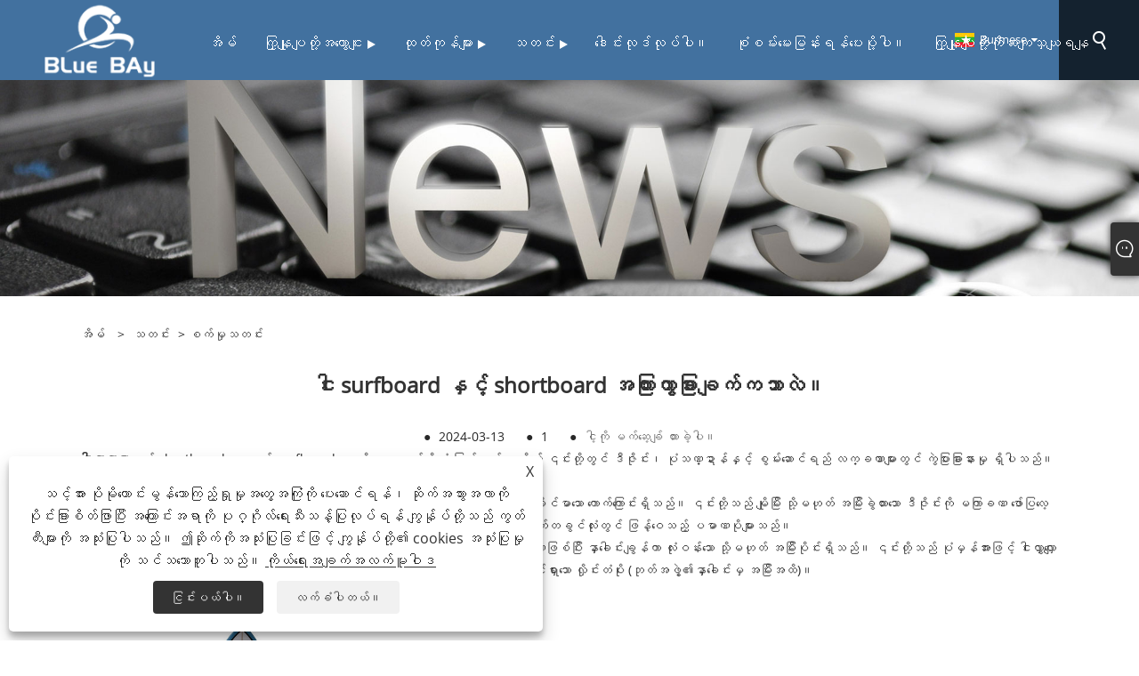

--- FILE ---
content_type: text/html; charset=utf-8
request_url: https://my.bbsurfboard.com/news-show-1034929.html
body_size: 10762
content:

<!DOCTYPE html>
<html xmlns="https://www.w3.org/1999/xhtml"  lang="my">
<head>
    <meta http-equiv="Content-Type" content="text/html; charset=utf-8">
    <meta name="viewport" content="width=device-width, initial-scale=1, minimum-scale=1, maximum-scale=1">
    
<title>ငါး surfboard နှင့် shortboard အကြားကွာခြားချက်ကဘာလဲ။ သတင်း- NingBo Blue Bay Outdoor Co.ltd</title>
<meta name="keywords" content="ငါး surfboard နှင့် shortboard အကြားကွာခြားချက်ကဘာလဲ။" />
<meta name="description" content="NingBo Blue Bay Outdoor Co.ltd- ငါးလွှာလျှောစီးဘုတ်နှင့် ဆိုင်းဘုတ်ကြား ကွာခြားချက်ကား အဘယ်နည်း။" />
<link rel="shortcut icon" href="/upload/6729/20220420132124361174.ico" type="image/x-icon" />
<!-- Global site tag (gtag.js) - Google Analytics -->
<script async src="https://www.googletagmanager.com/gtag/js?id=G-966E6XF5SC"></script>
<script>
  window.dataLayer = window.dataLayer || [];
  function gtag(){dataLayer.push(arguments);}
  gtag('js', new Date());

  gtag('config', 'G-966E6XF5SC');
</script>
<link rel="dns-prefetch" href="https://style.trade-cloud.com.cn" />
<link rel="dns-prefetch" href="https://i.trade-cloud.com.cn" />
    <meta name="robots" content="index,follow">
    <meta name="distribution" content="Global" />
    <meta name="googlebot" content="all" />
    <meta property="og:type" content="news" />
    <meta property="og:url" content="https://my.bbsurfboard.com/news-show-1034929.html" />
    <meta property="og:title" content="ငါး surfboard နှင့် shortboard အကြားကွာခြားချက်ကဘာလဲ။ သတင်း- NingBo Blue Bay Outdoor Co.ltd" />
    <meta property="og:description" content="ငါး surfboard နှင့် shortboard နှစ်မျိုးလုံးသည် surfboard အမျိုးအစားများဖြစ်သည်၊ သို့သော် ၎င်းတို့တွင် ဒီဇိုင်း၊ ပုံသဏ္ဍာန်နှင့် စွမ်းဆောင်ရည်ဆိုင်ရာ ဝိသေသလက္ခဏာများ ကွဲပြားသည်။" />
    <meta property="og:site_name" content="https://my.bbsurfboard.com" />
    <link href="https://my.bbsurfboard.com/news-show-1034929.html" rel="canonical" />
    
    <link rel="alternate" hreflang="en"  href="https://www.bbsurfboard.com/news-show-1034398.html"/>
<link rel="alternate" hreflang="x-default"  href="https://www.bbsurfboard.com/news-show-1034398.html"/>
<link rel="alternate" hreflang="es"  href="https://es.bbsurfboard.com/news-show-1034506.html"/>
<link rel="alternate" hreflang="pt"  href="https://pt.bbsurfboard.com/news-show-1034550.html"/>
<link rel="alternate" hreflang="ru"  href="https://ru.bbsurfboard.com/news-show-1034518.html"/>
<link rel="alternate" hreflang="fr"  href="https://fr.bbsurfboard.com/news-show-1034634.html"/>
<link rel="alternate" hreflang="ja"  href="https://ja.bbsurfboard.com/news-show-1034742.html"/>
<link rel="alternate" hreflang="de"  href="https://de.bbsurfboard.com/news-show-1034669.html"/>
<link rel="alternate" hreflang="vi"  href="https://vi.bbsurfboard.com/news-show-1034426.html"/>
<link rel="alternate" hreflang="it"  href="https://it.bbsurfboard.com/news-show-1034432.html"/>
<link rel="alternate" hreflang="nl"  href="https://nl.bbsurfboard.com/news-show-1034530.html"/>
<link rel="alternate" hreflang="th"  href="https://th.bbsurfboard.com/news-show-1034598.html"/>
<link rel="alternate" hreflang="pl"  href="https://pl.bbsurfboard.com/news-show-1034622.html"/>
<link rel="alternate" hreflang="ko"  href="https://ko.bbsurfboard.com/news-show-1034766.html"/>
<link rel="alternate" hreflang="sv"  href="https://sv.bbsurfboard.com/news-show-1034778.html"/>
<link rel="alternate" hreflang="hu"  href="https://hu.bbsurfboard.com/news-show-1034740.html"/>
<link rel="alternate" hreflang="ms"  href="https://ms.bbsurfboard.com/news-show-1034814.html"/>
<link rel="alternate" hreflang="bn"  href="https://bn.bbsurfboard.com/news-show-1034910.html"/>
<link rel="alternate" hreflang="da"  href="https://da.bbsurfboard.com/news-show-1034694.html"/>
<link rel="alternate" hreflang="fi"  href="https://fi.bbsurfboard.com/news-show-1034718.html"/>
<link rel="alternate" hreflang="hi"  href="https://hi.bbsurfboard.com/news-show-1034711.html"/>
<link rel="alternate" hreflang="tl"  href="https://tl.bbsurfboard.com/news-show-1034586.html"/>
<link rel="alternate" hreflang="tr"  href="https://tr.bbsurfboard.com/news-show-1034562.html"/>
<link rel="alternate" hreflang="ga"  href="https://ga.bbsurfboard.com/news-show-1034458.html"/>
<link rel="alternate" hreflang="ar"  href="https://ar.bbsurfboard.com/news-show-1034446.html"/>
<link rel="alternate" hreflang="id"  href="https://id.bbsurfboard.com/news-show-1034496.html"/>
<link rel="alternate" hreflang="no"  href="https://no.bbsurfboard.com/news-show-1035025.html"/>
<link rel="alternate" hreflang="ur"  href="https://ur.bbsurfboard.com/news-show-1034970.html"/>
<link rel="alternate" hreflang="cs"  href="https://cs.bbsurfboard.com/news-show-1034470.html"/>
<link rel="alternate" hreflang="el"  href="https://el.bbsurfboard.com/news-show-1034434.html"/>
<link rel="alternate" hreflang="uk"  href="https://uk.bbsurfboard.com/news-show-1034670.html"/>
<link rel="alternate" hreflang="jv"  href="https://jw.bbsurfboard.com/news-show-1034982.html"/>
<link rel="alternate" hreflang="fa"  href="https://fa.bbsurfboard.com/news-show-1034693.html"/>
<link rel="alternate" hreflang="ta"  href="https://ta.bbsurfboard.com/news-show-1034958.html"/>
<link rel="alternate" hreflang="te"  href="https://te.bbsurfboard.com/news-show-1034957.html"/>
<link rel="alternate" hreflang="ne"  href="https://ne.bbsurfboard.com/news-show-1034934.html"/>
<link rel="alternate" hreflang="my"  href="https://my.bbsurfboard.com/news-show-1034929.html"/>
<link rel="alternate" hreflang="bg"  href="https://bg.bbsurfboard.com/news-show-1034646.html"/>
<link rel="alternate" hreflang="lo"  href="https://lo.bbsurfboard.com/news-show-1034883.html"/>
<link rel="alternate" hreflang="la"  href="https://la.bbsurfboard.com/news-show-1034886.html"/>
<link rel="alternate" hreflang="kk"  href="https://kk.bbsurfboard.com/news-show-1034862.html"/>
<link rel="alternate" hreflang="eu"  href="https://eu.bbsurfboard.com/news-show-1034858.html"/>
<link rel="alternate" hreflang="az"  href="https://az.bbsurfboard.com/news-show-1034838.html"/>
<link rel="alternate" hreflang="sk"  href="https://sk.bbsurfboard.com/news-show-1034807.html"/>
<link rel="alternate" hreflang="mk"  href="https://mk.bbsurfboard.com/news-show-1034790.html"/>
<link rel="alternate" hreflang="lt"  href="https://lt.bbsurfboard.com/news-show-1034574.html"/>
<link rel="alternate" hreflang="et"  href="https://et.bbsurfboard.com/news-show-1034482.html"/>
<link rel="alternate" hreflang="ro"  href="https://ro.bbsurfboard.com/news-show-1034616.html"/>
<link rel="alternate" hreflang="sl"  href="https://sl.bbsurfboard.com/news-show-1034835.html"/>
<link rel="alternate" hreflang="mr"  href="https://mr.bbsurfboard.com/news-show-1034898.html"/>
<link rel="alternate" hreflang="sr"  href="https://sr.bbsurfboard.com/news-show-1034754.html"/>

    <script type="application/ld+json">[
  {
    "@context": "https://schema.org/",
    "@type": "BreadcrumbList",
    "ItemListElement": [
      {
        "@type": "ListItem",
        "Name": "အိမ်",
        "Position": 1,
        "Item": "https://my.bbsurfboard.com/"
      },
      {
        "@type": "ListItem",
        "Name": "သတင်း",
        "Position": 2,
        "Item": "https://my.bbsurfboard.com/news.html"
      },
      {
        "@type": "ListItem",
        "Name": "စက်မှုသတင်း",
        "Position": 3,
        "Item": "https://my.bbsurfboard.com/news-90375.html"
      },
      {
        "@type": "ListItem",
        "Name": "ငါး surfboard နှင့် shortboard အကြားကွာခြားချက်ကဘာလဲ။",
        "Position": 4,
        "Item": "https://my.bbsurfboard.com/news-show-1034929.html"
      }
    ]
  },
  {
    "@context": "http://schema.org",
    "@type": "NewsArticle",
    "MainEntityOfPage": {
      "@type": "WebPage",
      "@id": "https://my.bbsurfboard.com/news-show-1034929.html"
    },
    "Headline": "ငါး surfboard နှင့် shortboard အကြားကွာခြားချက်ကဘာလဲ။ သတင်း- NingBo Blue Bay Outdoor Co.ltd",
    "Image": {
      "@type": "ImageObject",
      "Url": "https://my.bbsurfboard.com/upload/6729/20240313094149443716.png"
    },
    "DatePublished": "2024-03-13T09:41:50.0000000Z",
    "Author": {
      "@type": "Organization",
      "Name": "NingBo Blue Bay Outdoor Co.ltd",
      "Url": "https://my.bbsurfboard.com/",
      "Logo": null
    },
    "Publisher": {
      "@type": "Organization",
      "Name": "NingBo Blue Bay Outdoor Co.ltd",
      "Url": null,
      "Logo": {
        "@type": "ImageObject",
        "Url": "https://my.bbsurfboard.com/upload/6729/20220524090250674919.png"
      }
    },
    "Description": "NingBo Blue Bay Outdoor Co.ltd- ငါးလွှာလျှောစီးဘုတ်နှင့် ဆိုင်းဘုတ်ကြား ကွာခြားချက်ကား အဘယ်နည်း။"
  }
]</script>
    
<link rel="stylesheet" id="css" type="text/css" href="https://style.trade-cloud.com.cn/Template/204/default/css/style.css">
<link rel="stylesheet" type="text/css" href="https://style.trade-cloud.com.cn/Template/204/css/font-awesome.min.css">
<link rel="stylesheet" id="css" type="text/css" href="https://style.trade-cloud.com.cn/Template/204/fonts/iconfont.css">
<link rel="stylesheet" id="css" type="text/css" href="https://style.trade-cloud.com.cn/Template/204/default/css/im.css">
<link rel="stylesheet" id="css" type="text/css" href="https://style.trade-cloud.com.cn/Template/204/css/mobile.css">
<link rel="stylesheet" id="css" type="text/css" href="https://style.trade-cloud.com.cn/Template/204/css/links.css">
<link rel="stylesheet" type="text/css" href="https://style.trade-cloud.com.cn/Template/204/css/language.css">

    <link type="text/css" rel="stylesheet" href="https://style.trade-cloud.com.cn/Template/204/default/css/product.css" />
    <link rel="stylesheet" type="text/css" href="https://style.trade-cloud.com.cn/Template/204/default/css/product_mobile.css">
    <script src="https://style.trade-cloud.com.cn/Template/204/js/jquery.min.js"></script>
    <!--    <script type="text/javascript" src="https://style.trade-cloud.com.cn/Template/204/js/jquery-1.9.1.min.js"></script>-->
    <script type="text/javascript" src="https://style.trade-cloud.com.cn/Template/204/js/owl.carousel.js"></script>
    <script type="text/javascript" src="/js/book.js?v=0.04"></script>
    <link type="text/css" rel="stylesheet" href="/css/inside.css" />
</head>
<body>
    <div class="container">
        
<header class="web_head index_web_head">
    <section class="head_layer">
        <div class="layout">
            <figure class="logo">
                <a href="/" title="NingBo Blue Bay Outdoor Co.ltd"><img src="/upload/6729/20220524090250674919.png" alt="NingBo Blue Bay Outdoor Co.ltd"></a>
            </figure>
            <nav class="nav_wrap">
                <ul class="head_nav">
                    <li><a href="/" title="အိမ်"><em>အိမ်</em></a></li><li><a href="/about.html" title="ကြှနျုပျတို့အကွောငျး"><em>ကြှနျုပျတို့အကွောငျး</em></a><ul><li><a title="စက်ရုံပရိုဖိုင်" href="/about.html"><em>စက်ရုံပရိုဖိုင်</em></a></li><li><a title="စက်ရုံဖွံ့ဖြိုးတိုးတက်ရေးသမိုင်း" href="/about-370504.html"><em>စက်ရုံဖွံ့ဖြိုးတိုးတက်ရေးသမိုင်း</em></a></li><li><a title="စက်ရုံအားသာချက်" href="/about-370505.html"><em>စက်ရုံအားသာချက်</em></a></li><li><a title="ကုမ္ပဏီဗီဒီယို" href="/about-370506.html"><em>ကုမ္ပဏီဗီဒီယို</em></a></li></ul></li><li><a href="/products.html" title="ထုတ်ကုန်များ"><em>ထုတ်ကုန်များ</em></a><ul><li><a title="Soft Top Surfboard" href="/soft-top-surfboard"><em>Soft Top Surfboard</em></a><ul><li><a title="Heat Lamination Softboard" href="/heat-lamination-softboard"><em>Heat Lamination Softboard</em></a></li><li><a title="ဖုန်စုပ်အိတ်နည်းပညာ Softboard" href="/vacuum-bag-technology-softboard"><em>ဖုန်စုပ်အိတ်နည်းပညာ Softboard</em></a></li><li><a title="Semi-Hard Epoxy Softboard" href="/semi-hard-epoxy-softboard"><em>Semi-Hard Epoxy Softboard</em></a></li><li><a title="High Version Heat Lamination Softboard" href="/high-version-heat-lamination-softboard"><em>High Version Heat Lamination Softboard</em></a></li></ul></li><li><a title="ကိုယ်ထည်" href="/bodyboard"><em>ကိုယ်ထည်</em></a></li><li><a title="EPS Surfboard" href="/eps-surfboard"><em>EPS Surfboard</em></a><ul><li><a title="EPS Shortboard" href="/eps-shortboard"><em>EPS Shortboard</em></a></li><li><a title="EPS Fish Surfboard" href="/eps-fish-surfboard"><em>EPS Fish Surfboard</em></a></li><li><a title="EPS Mini Malibu Surfboard" href="/eps-mini-malibu-surfboard"><em>EPS Mini Malibu Surfboard</em></a></li><li><a title="EPS Long Surfboard" href="/eps-long-surfboard"><em>EPS Long Surfboard</em></a></li></ul></li><li><a title="PU လှိုင်းစီးဘုတ်" href="/pu-surfboard"><em>PU လှိုင်းစီးဘုတ်</em></a><ul><li><a title="PU Fish Surfboard" href="/pu-fish-surfboard"><em>PU Fish Surfboard</em></a></li><li><a title="PU Funboard" href="/pu-funboard"><em>PU Funboard</em></a></li><li><a title="PU Longboard" href="/pu-longboard"><em>PU Longboard</em></a></li></ul></li><li><a title="EVA Skimboard" href="/eva-skimboard"><em>EVA Skimboard</em></a></li><li><a title="လှော်တက်ဘုတ်" href="/paddle-board"><em>လှော်တက်ဘုတ်</em></a><ul><li><a title="Soft Top SUP" href="/soft-top-sup"><em>Soft Top SUP</em></a></li><li><a title="Inflatable Paddle Board ၊" href="/inflatable-paddle-board"><em>Inflatable Paddle Board ၊</em></a></li><li><a title="Epoxy Paddle Board" href="/epoxy-paddle-board"><em>Epoxy Paddle Board</em></a></li></ul></li><li><a title="Surfboard ဆက်စပ်ပစ္စည်း" href="/surfboard-accessory"><em>Surfboard ဆက်စပ်ပစ္စည်း</em></a></li><li><a title="ဆော့ဖ်ဝဲ" href="/softboard"><em>ဆော့ဖ်ဝဲ</em></a></li></ul></li><li><a href="/news.html" title="သတင်း"><em>သတင်း</em></a><ul><li><a title="ကုမ္ပဏီသတင်း" href="/news-90374.html"><em>ကုမ္ပဏီသတင်း</em></a></li><li><a title="စက်မှုသတင်း" href="/news-90375.html"><em>စက်မှုသတင်း</em></a></li><li><a title="အမြဲမေးလေ့ရှိသောမေးခွန်းများ" href="/news-90376.html"><em>အမြဲမေးလေ့ရှိသောမေးခွန်းများ</em></a></li></ul></li><li><a href="/download.html" title="ဒေါင်းလုဒ်လုပ်ပါ။"><em>ဒေါင်းလုဒ်လုပ်ပါ။</em></a></li><li><a href="/message.html" title="စုံစမ်းမေးမြန်းရန်ပေးပို့ပါ။"><em>စုံစမ်းမေးမြန်းရန်ပေးပို့ပါ။</em></a></li><li><a href="/contact.html" title="ကြှနျုပျတို့ကိုဆကျသှယျရနျ"><em>ကြှနျုပျတို့ကိုဆကျသှယျရနျ</em></a></li>
                </ul>
            </nav>
            <div class="head_right">
                <div class="change-language ensemble">
                    <div class="change-language-title medium-title">
                        <div class="language-flag language-flag-my"><a title="Burmese" href="javascript:;"><b class="country-flag"></b><span>Burmese</span> </a></div>
                    </div>
                    <div class="change-language-cont sub-content"></div>
                </div>
                <span id="btn-search" class="btn--search"></span>
            </div>
            <ul class="prisna-wp-translate-seo" id="prisna-translator-seo">
                <li class="language-flag language-flag-en"><a title="English" href="https://www.bbsurfboard.com"><b class="country-flag"></b><span>English</span></a></li><li class="language-flag language-flag-es"><a title="Español" href="//es.bbsurfboard.com"><b class="country-flag"></b><span>Español</span></a></li><li class="language-flag language-flag-pt"><a title="Português" href="//pt.bbsurfboard.com"><b class="country-flag"></b><span>Português</span></a></li><li class="language-flag language-flag-ru"><a title="русский" href="//ru.bbsurfboard.com"><b class="country-flag"></b><span>русский</span></a></li><li class="language-flag language-flag-fr"><a title="Français" href="//fr.bbsurfboard.com"><b class="country-flag"></b><span>Français</span></a></li><li class="language-flag language-flag-ja"><a title="日本語" href="//ja.bbsurfboard.com"><b class="country-flag"></b><span>日本語</span></a></li><li class="language-flag language-flag-de"><a title="Deutsch" href="//de.bbsurfboard.com"><b class="country-flag"></b><span>Deutsch</span></a></li><li class="language-flag language-flag-vi"><a title="tiếng Việt" href="//vi.bbsurfboard.com"><b class="country-flag"></b><span>tiếng Việt</span></a></li><li class="language-flag language-flag-it"><a title="Italiano" href="//it.bbsurfboard.com"><b class="country-flag"></b><span>Italiano</span></a></li><li class="language-flag language-flag-nl"><a title="Nederlands" href="//nl.bbsurfboard.com"><b class="country-flag"></b><span>Nederlands</span></a></li><li class="language-flag language-flag-th"><a title="ภาษาไทย" href="//th.bbsurfboard.com"><b class="country-flag"></b><span>ภาษาไทย</span></a></li><li class="language-flag language-flag-pl"><a title="Polski" href="//pl.bbsurfboard.com"><b class="country-flag"></b><span>Polski</span></a></li><li class="language-flag language-flag-ko"><a title="한국어" href="//ko.bbsurfboard.com"><b class="country-flag"></b><span>한국어</span></a></li><li class="language-flag language-flag-sv"><a title="Svenska" href="//sv.bbsurfboard.com"><b class="country-flag"></b><span>Svenska</span></a></li><li class="language-flag language-flag-hu"><a title="magyar" href="//hu.bbsurfboard.com"><b class="country-flag"></b><span>magyar</span></a></li><li class="language-flag language-flag-ms"><a title="Malay" href="//ms.bbsurfboard.com"><b class="country-flag"></b><span>Malay</span></a></li><li class="language-flag language-flag-bn"><a title="বাংলা ভাষার" href="//bn.bbsurfboard.com"><b class="country-flag"></b><span>বাংলা ভাষার</span></a></li><li class="language-flag language-flag-da"><a title="Dansk" href="//da.bbsurfboard.com"><b class="country-flag"></b><span>Dansk</span></a></li><li class="language-flag language-flag-fi"><a title="Suomi" href="//fi.bbsurfboard.com"><b class="country-flag"></b><span>Suomi</span></a></li><li class="language-flag language-flag-hi"><a title="हिन्दी" href="//hi.bbsurfboard.com"><b class="country-flag"></b><span>हिन्दी</span></a></li><li class="language-flag language-flag-tl"><a title="Pilipino" href="//tl.bbsurfboard.com"><b class="country-flag"></b><span>Pilipino</span></a></li><li class="language-flag language-flag-tr"><a title="Türkçe" href="//tr.bbsurfboard.com"><b class="country-flag"></b><span>Türkçe</span></a></li><li class="language-flag language-flag-ga"><a title="Gaeilge" href="//ga.bbsurfboard.com"><b class="country-flag"></b><span>Gaeilge</span></a></li><li class="language-flag language-flag-ar"><a title="العربية" href="//ar.bbsurfboard.com"><b class="country-flag"></b><span>العربية</span></a></li><li class="language-flag language-flag-id"><a title="Indonesia" href="//id.bbsurfboard.com"><b class="country-flag"></b><span>Indonesia</span></a></li><li class="language-flag language-flag-no"><a title="Norsk‎" href="//no.bbsurfboard.com"><b class="country-flag"></b><span>Norsk‎</span></a></li><li class="language-flag language-flag-ur"><a title="تمل" href="//ur.bbsurfboard.com"><b class="country-flag"></b><span>تمل</span></a></li><li class="language-flag language-flag-cs"><a title="český" href="//cs.bbsurfboard.com"><b class="country-flag"></b><span>český</span></a></li><li class="language-flag language-flag-el"><a title="ελληνικά" href="//el.bbsurfboard.com"><b class="country-flag"></b><span>ελληνικά</span></a></li><li class="language-flag language-flag-uk"><a title="український" href="//uk.bbsurfboard.com"><b class="country-flag"></b><span>український</span></a></li><li class="language-flag language-flag-jw"><a title="Javanese" href="//jw.bbsurfboard.com"><b class="country-flag"></b><span>Javanese</span></a></li><li class="language-flag language-flag-fa"><a title="فارسی" href="//fa.bbsurfboard.com"><b class="country-flag"></b><span>فارسی</span></a></li><li class="language-flag language-flag-ta"><a title="தமிழ்" href="//ta.bbsurfboard.com"><b class="country-flag"></b><span>தமிழ்</span></a></li><li class="language-flag language-flag-te"><a title="తెలుగు" href="//te.bbsurfboard.com"><b class="country-flag"></b><span>తెలుగు</span></a></li><li class="language-flag language-flag-ne"><a title="नेपाली" href="//ne.bbsurfboard.com"><b class="country-flag"></b><span>नेपाली</span></a></li><li class="language-flag language-flag-my"><a title="Burmese" href="//my.bbsurfboard.com"><b class="country-flag"></b><span>Burmese</span></a></li><li class="language-flag language-flag-bg"><a title="български" href="//bg.bbsurfboard.com"><b class="country-flag"></b><span>български</span></a></li><li class="language-flag language-flag-lo"><a title="ລາວ" href="//lo.bbsurfboard.com"><b class="country-flag"></b><span>ລາວ</span></a></li><li class="language-flag language-flag-la"><a title="Latine" href="//la.bbsurfboard.com"><b class="country-flag"></b><span>Latine</span></a></li><li class="language-flag language-flag-kk"><a title="Қазақша" href="//kk.bbsurfboard.com"><b class="country-flag"></b><span>Қазақша</span></a></li><li class="language-flag language-flag-eu"><a title="Euskal" href="//eu.bbsurfboard.com"><b class="country-flag"></b><span>Euskal</span></a></li><li class="language-flag language-flag-az"><a title="Azərbaycan" href="//az.bbsurfboard.com"><b class="country-flag"></b><span>Azərbaycan</span></a></li><li class="language-flag language-flag-sk"><a title="Slovenský jazyk" href="//sk.bbsurfboard.com"><b class="country-flag"></b><span>Slovenský jazyk</span></a></li><li class="language-flag language-flag-mk"><a title="Македонски" href="//mk.bbsurfboard.com"><b class="country-flag"></b><span>Македонски</span></a></li><li class="language-flag language-flag-lt"><a title="Lietuvos" href="//lt.bbsurfboard.com"><b class="country-flag"></b><span>Lietuvos</span></a></li><li class="language-flag language-flag-et"><a title="Eesti Keel" href="//et.bbsurfboard.com"><b class="country-flag"></b><span>Eesti Keel</span></a></li><li class="language-flag language-flag-ro"><a title="Română" href="//ro.bbsurfboard.com"><b class="country-flag"></b><span>Română</span></a></li><li class="language-flag language-flag-sl"><a title="Slovenski" href="//sl.bbsurfboard.com"><b class="country-flag"></b><span>Slovenski</span></a></li><li class="language-flag language-flag-mr"><a title="मराठी" href="//mr.bbsurfboard.com"><b class="country-flag"></b><span>मराठी</span></a></li><li class="language-flag language-flag-sr"><a title="Srpski језик" href="//sr.bbsurfboard.com"><b class="country-flag"></b><span>Srpski језик</span></a></li>
            </ul>
        </div>
    </section>
</header>


        <div class="banner page-banner" id="body">
            <div class="page-bannertxt">
                
            </div>
            <img src="/upload/6729/2022042210132595857.jpg" alt="သတင်း" />
        </div>
        <div class="block">
            <div class="layout">
                <div class="position">
                    <span><a class="home" href="/"><i class="icon-home">အိမ်</i></a></span>
                    <span>></span>
                    <a href="https://my.bbsurfboard.com/news.html">သတင်း</a>
                     > <a href="https://my.bbsurfboard.com/news-90375.html" title="စက်မှုသတင်း">စက်မှုသတင်း</a>
                </div>
                <div class="classes">
                    <h1>
                        ငါး surfboard နှင့် shortboard အကြားကွာခြားချက်ကဘာလဲ။</h1>
                    <div class="class-info">

                        <div class="date">
                            <span><i>● </i>2024-03-13 </span>
                            <span id="viewCount"><i>● </i>- </span>
                            <span><i>● </i><a href="#Leave">ငါ့ကို မက်ဆေ့ချ် ထားခဲ့ပါ။ </a></span>
                        </div>
                    </div>
                </div>
                <div class="class-name">
                </div>
                <div class="class-content">
                    <p>
	<strong><a href="/5-6-fish-shortboard-pu-surfboard.html" target="_blank">ငါးလွှာလွှာများ</a></strong>နှင့် shortboards များသည် surfboards အမျိုးအစား နှစ်မျိုးလုံး ဖြစ်သည်၊ သို့သော် ၎င်းတို့တွင် ဒီဇိုင်း၊ ပုံသဏ္ဍာန်နှင့် စွမ်းဆောင်ရည် လက္ခဏာများတွင် ကွဲပြားခြားနားမှု ရှိပါသည်။</p>
<p>
	<br />
</p>
<p>ငါး surfboards များသည် ပုံမှန်အားဖြင့် shortboards များနှင့် နှိုင်းယှဉ်ပါက ပိုကျယ်ပြီး ခိုင်မာသော ကောက်ကြောင်းရှိသည်။ ၎င်းတို့သည် မျိုမြီး သို့မဟုတ် အမြီးခွဲထားသော ဒီဇိုင်းကို မကြာခဏ ဖော်ပြလေ့ရှိသည်။ ငါး surfboards များသည် ပုံမှန်အားဖြင့် ပိုကျယ်သော နှာခေါင်းနှင့် အမြီးများဖြင့် ဘုတ်တခွင်လုံးတွင် ဖြန့်ဝေသည့် ပမာဏပိုများသည်။</p>
<p>ဘုတ်အတို- အတိုကောက်များသည် ၎င်းတို့၏ ကျဉ်းမြောင်းပြီး ပေါ့ပါးသော ဒီဇိုင်းဖြင့် ထူးခြားသော လက္ခဏာဖြစ်ပြီး နှာခေါင်းချွန်ကာ လုံးဝန်းသော သို့မဟုတ် အမြီးပိုင်းရှိသည်။ ၎င်းတို့သည် ပုံမှန်အားဖြင့် ငါးလွှာလျှောစီးဘုတ်များနှင့် နှိုင်းယှဉ်ပါက ထုထည်ပိုနည်းပြီး ကျဉ်းမြောင်းသော ကောက်ကြောင်းနှင့် ပိုမိုသိသာထင်ရှားသော လှိုင်းတံပိုး (ဘုတ်အဖွဲ့၏နှာခေါင်းမှ အမြီးအထိ)။</p>
<p>
	<img src="https://i.trade-cloud.com.cn/upload/6729/image/20240313/6e952d88c328aee4b555dde7c3f7b56_521684.png" alt="" />
</p>
<p>
	<strong><a href="/5-6-fish-shortboard-pu-surfboard.html" target="_blank">ငါးလွှာလွှာများ</a></strong>၎င်းတို့၏ ကျယ်ပြန့်သော ကောက်ကြောင်းနှင့် အသံတိုးမြင့်မှုကြောင့် ၎င်းတို့၏ ထူးခြားသော အမြန်နှုန်းနှင့် လှော်တက်စွမ်းအားကြောင့် လူသိများသည်။ ၎င်းတို့သည် သေးငယ်သော၊ mushier လှိုင်းများတွင် ထူးချွန်ပြီး တည်ငြိမ်မှုနှင့် တိမ်းရှောင်ရလွယ်ကူမှုကို ပေးစွမ်းသည်။ ငါး surfboard များသည် သေးငယ်သောလှိုင်းများတွင် အရှိန်ထုတ်ပေးရန်အတွက် ကောင်းမွန်ပြီး ၎င်းတို့၏ ခွင့်လွှတ်တတ်သော သဘောသဘာဝနှင့် ဘက်စုံသုံးနိုင်မှုအတွက် ရေလွှာလျှောသမားများက မကြာခဏ နှစ်သက်ကြသည်။</p>
<p>
	<br />
</p>
<p>ဘုတ်အတိုများသည် ပိုမိုစွမ်းဆောင်ရည်မြင့်သော လှိုင်းစီးခြင်းအတွက်၊ အထူးသဖြင့် ပိုမိုမတ်စောက်ပြီး ပိုမိုအားကောင်းသောလှိုင်းများတွင် ဒီဇိုင်းထုတ်ထားပါသည်။ ၎င်းတို့၏ ကျဉ်းမြောင်းသော ကောက်ကြောင်းနှင့် ထုထည်လျှော့ချခြင်းသည် လျင်မြန်သော၊ တုံ့ပြန်မှုရှိသော အလှည့်အပြောင်းများနှင့် လေ့ကျင့်မှုများကို ပြုလုပ်နိုင်စေသည်။ အတိုချုံးများသည် ၎င်းတို့၏ လှိုင်းစီးစွမ်းရည်၏ ကန့်သတ်ချက်များကို တွန်းထုတ်ရန်၊ ဝေဟင်၊ ဖြတ်ပိုင်းနှင့် စည်များကဲ့သို့သော လေ့ကျင့်မှုများကို လုပ်ဆောင်လိုသည့် အတွေ့အကြုံရှိ ရေလွှာလျှောစီးသူများအတွက် စံပြဖြစ်သည်။</p>
<p>
	<br />
</p>
<p>
	<strong><a href="/5-6-fish-shortboard-pu-surfboard.html" target="_blank">ငါးလွှာလွှာများ</a></strong>နွေရာသီအခြေအနေများတွင် သို့မဟုတ် ကမ်းခြေအပန်းဖြေစခန်းငယ်များတွင် တွေ့ရလေ့ရှိသော သေးငယ်သော၊ ပျော့ပျောင်းသောလှိုင်းများအတွက် သင့်လျော်ပါသည်။ ၎င်းတို့သည် ဒူးမြင့်မှ ပခုံးမြင့်အထိ လှိုင်းများတွင် အကောင်းဆုံးလုပ်ဆောင်သည်။</p>
<p>Shortboard- မတ်စောက်သောမျက်နှာများပါရှိသော ပိုကြီးပြီး ပိုမိုအားကောင်းသောလှိုင်းများအတွက် ဘုတ်အတိုများသည် ပိုမိုကောင်းမွန်ပါသည်။ ၎င်းတို့ကို လျင်မြန်ပြီး တုံ့ပြန်မှု တိမ်းညွှတ်နိုင်မှု မရှိမဖြစ် လိုအပ်သော သန္တာကျောက်တန်းများ ပြတ်တောက်မှုများ သို့မဟုတ် ပိုမိုကြီးမားသော ကမ်းခြေအကွာအဝေးများကဲ့သို့ ပိုမိုပြင်းထန်သော လှိုင်းအခြေအနေများတွင် ၎င်းတို့ကို အများအားဖြင့် အသုံးပြုကြသည်။</p>
<p>အချုပ်အားဖြင့်ဆိုရသော် ငါး surfboards များသည် ပိုမိုကျယ်ဝန်းပြီး ခိုင်မာသောကောက်ကြောင်းဖြင့် သွင်ပြင်လက္ခဏာရှိပြီး သေးငယ်သော၊ ပျော့ပျောင်းသောလှိုင်းများအတွက် သင့်လျော်ပြီး တည်ငြိမ်မှုနှင့် လှော်ရလွယ်ကူမှုကို ပေးဆောင်သည်။ အခြားတစ်ဖက်တွင်မူ Shortboards များသည် ပိုမိုပေါ့ပါးသောဒီဇိုင်းရှိပြီး ပိုမိုတုံ့ပြန်မှုရှိပြီး ပိုကြီးသော၊ ပိုအားကောင်းသောလှိုင်းများအတွက် ပိုသင့်လျော်ပြီး surfers များကို စွမ်းဆောင်ရည်မြင့်သော လေ့ကျင့်ခန်းများလုပ်ဆောင်နိုင်စွမ်းကို ပေးစွမ်းသည်။</p>
<p>
	<img src="https://i.trade-cloud.com.cn/upload/6729/image/20240313/9046367cf7c03f977a58f228f807d3f_900103.png" alt="" />
</p>
                </div>
                <div class="prev-next">
                    <div class="prev-news"><span>အရင်:</span><a href="/news-show-1034927.html" title="Foam board နဲ့ soft board ကွာခြားချက်ကဘာလဲ။">Foam board နဲ့ soft board ကွာခြားချက်ကဘာလဲ။</a></div>
                    <div class="next-news"><span>နောက်တစ်ခု:</span><a href="/news-show-1035119.html" title="EPS epoxy surfboards တွေက ဘာတွေလဲ။">EPS epoxy surfboards တွေက ဘာတွေလဲ။</a></div>
                </div>
                <div class="a2a_kit a2a_kit_size_32 a2a_default_style">
                    <a class="a2a_dd" href="https://www.addtoany.com/share"></a>
                    <a class="a2a_button_facebook"></a>
                    <a class="a2a_button_twitter"></a>
                    <a class="a2a_button_pinterest"></a>
                    <a class="a2a_button_linkedin"></a>
                </div>
                <script async src="https://static.addtoany.com/menu/page.js"></script>
            </div>
        </div>

        <div class="block news-inquiry" id="Leave">
            <div class="layout">
                <div class="classes">
                    <div class="class-content">
                        <div class="inquiry">
                            <h3>စုံစမ်းမေးမြန်းရန်ပေးပို့ပါ။</h3>
                            <form class="form" id="ContactForm" data-proid="0">
                                <div class="form-item col-l-1">
                                    <input placeholder="ဘာသာရပ်*" id="contact_subject" name="Subject" type="text" value="" required>
                                </div>
                                <div class="form-item col-r-1">
                                    <input placeholder="ကုမ္ပဏီ" id="contact_company" name="Company" type="text" value="">
                                </div>
                                <div class="form-item col-l-1">
                                    <input name="email" placeholder="အီးမေးလ်*" id="contact_email" type="email" value="" required>
                                </div>
                                <div class="form-item col-r-1">
                                    <input placeholder="နာမည်*" id="contact_name" name="name" type="text" value="" required>
                                </div>
                                <div class="form-item col-l-1">
                                    <input placeholder="Tel / whatsapp" id="contact_tel" name="tel" type="text" value="">
                                </div>
                                <div class="form-item col-l-2">
                                    <textarea name="content" placeholder="အကြောင်းအရာ*" id="contact_content" required></textarea>
                                </div>
                                <div class="form-item">
                                    <button id="submit" type="submit" style="line-height: 40px; border: 1px solid #eee; border-radius: 5px;">တင်ပြပါ။</button>
                                </div>
                            </form>
                        </div>
                    </div>
                </div>
            </div>

            <script type="text/javascript">
                ContactForm.addEventListener("submit", (e) => {
                    e.preventDefault();

                    const button = $("#submit");

                    button.attr("disabled", true);

                    var ProID, Subject, Company, Email, Name, Tel, Content;
                    ProID = $("#ContactForm").attr("data-proid").trim();
                    Subject = $("input#contact_subject").val().trim();
                    Company = $("input#contact_company").val().trim();
                    Name = $("input#contact_name").val().trim();
                    Email = $("input#contact_email").val().trim();
                    Tel = $("input#contact_tel").val().trim();
                    Content = $("#contact_content").val();

                    button.html("Please Wait...");

                    var url = window.location.pathname;
                    $.ajax({
                        type: "POST",
                        url: "/AjaxData.ashx",
                        data: "Action=AddBook&Type=NewBook&ProID=" + encodeURIComponent(ProID) + "&Title=" + encodeURIComponent(Subject) + "&Company=" + encodeURIComponent(Company) + "&Email=" + encodeURIComponent(Email)
                            + "&Name=" + encodeURIComponent(Name) + "&Url=" + encodeURIComponent(url) + "&Tel=" + encodeURIComponent(Tel) + "&Content=" + encodeURIComponent(Content),
                        success: function (ret) {
                            if (ret == "200") {
                                window.location.href = "/thank.html";
                            }
                            else {
                                alert(ret);
                                button.html("တင်ပြပါ။");
                                button.attr("disabled", false);
                            }
                        },
                        error: function (XMLHttpRequest, textStatus, errorThrown) {
                            alert("Erro"); button.html("တင်ပြပါ။"); button.attr("disabled", false);
                        }
                    });
                });
                $(function () {
                    var newsId = 1034929;
                    if (!newsId) return;
                    $.ajax({
                        url: "/Handlers/GetView.ashx",
                        type: "GET",
                        data: { id: newsId, t: new Date().getTime() },
                        cache: false,
                        success: function (res) {
                            $("#viewCount").html('<i>● </i> ' + res);
                        },
                        error: function () {
                            $("#viewCount").html('<i>● </i> -');
                        }
                    });
                    $.ajax({
                        url: "/Handlers/AddView.ashx",
                        type: "POST",
                        data: { id: newsId },
                        cache: false
                    });
                });
            </script>
        </div>

        
<footer class="web_footer">
    <section class="foot_service">
        <div class="layout">
            <div class="foot_left">
                <figure class="foot_logo">
                    <img src="/upload/6729/20220524090250674919.png" alt="NingBo Blue Bay Outdoor Co.ltd">
                </figure>
                <address class="foot_contact_list">
                    <ul>
                        <li class="contact_item">
                            <div class="contact_txt">
                                <span class="item_label">Tel:</span>
                                <span class="item_val"><a href="tel:+86-15967851201">+86-15967851201</a></span>
                            </div>
                        </li>
                        <li class="contact_item">
                            <div class="contact_txt">
                                <span class="item_label">အီးမေးလ်:</span>
                                <span class="item_val"><a href="/message.html">lisa@bluebaynb.com</a></span>
                            </div>
                        </li>
                        <li class="contact_item clear">
                            <div class="contact_txt">
                                <span class="item_label">လိပ်စာ:</span>
                                <span class="item_val">NO.168၊ အနောက် XiangHe လမ်း၊ YinZhou ခရိုင်၊ NingBo မြို့၊ တရုတ်နိုင်ငံ</span>
                            </div>
                        </li>
                    </ul>
                </address>
            </div>
            <div class="foot_right">
                <div class="company_subscribe">
                    <h3 class="subscribe_title">စုံစမ်းမေးမြန်းရန်ပေးပို့ပါ။</h3>
                    <p style="margin-top: 10px;">
                        ကျွန်ုပ်တို့၏ soft top surfboard၊ eps surfboard၊ pu surfboard စသည်ဖြင့် စုံစမ်းမေးမြန်းလိုပါက သင့်အီးမေးလ်ကို ကျွန်ုပ်တို့ထံ ထားခဲ့ပါ၊ ကျွန်ုပ်တို့ထံ 24 နာရီအတွင်း ဆက်သွယ်ပါမည်။</p>
                    <div class="learn_more">
                        <a href="/message.html" class="button">စုံစမ်းမေးမြန်းရန် ယခုပင်</a>
                    </div>
                </div>
            </div>
        </div>
    </section>
    <section class="foot_bar">
        <div class="layout">
            <ul class="foot_sns">
                <li><a href="https://www.facebook.com/profile.php?id=100012112807035" target="_blank" rel="nofollow" class="facebook" title="Facebook"><span class="iconfont icon-Facebook"></span></a></li><li><a href="https://twitter.com/LisaChen2022" target="_blank" rel="nofollow" class="twitter" title="Twitter"><span class="iconfont icon-twitter"></span></a></li><li><a href="https://www.youtube.com/channel/UC9-D30P-irzUAkGCw1Bv3QA" target="_blank" rel="nofollow" class="YouTube" title="YouTube"><span class="iconfont icon-youtube"></span></a></li><li><a href="https://api.whatsapp.com/send?phone=8615967851201&text=Hello" target="_blank" rel="nofollow" class="Whatsapp" title="Whatsapp"><span class="iconfont icon-whatsapp"></span></a></li>
            </ul>
            <ul class="foot-link">
                <li><a href="/links.html">Links</a></li>
                <li><a href="/sitemap.html">Sitemap</a></li>
                <li><a href="/rss.xml">RSS</a></li>
                <li><a href="/sitemap.xml">XML</a></li>
                <li><a href="/privacy-policy.html" rel="nofollow" target="_blank">ကိုယ်ရေးအချက်အလက်မူဝါဒ</a></li>
                
            </ul>

            <div class="copyright">
                မူပိုင်ခွင့် © 2022 NingBo Blue Bay Outdoor Co.ltd - Soft Top Surfboard၊ EPS Surfboard၊ PU Surfboard - All Rights Reserved
            </div>
        </div>
    </section>
</footer>
<style>
.index_product .product_item .item_title a {
    height: 2.5em;
   
}

.index_product .product_item .item_title {
    font-size: 14px;
  
}

.index_product .product_item .item_title {
    height: 2.5em;
    line-height: 2.5em;
    
}
.foot_bar {
    background-color: #42719f;
}
.im-l {
    background-color: #42719f;
    box-shadow: 0 0 8px #42719f;
}
.im .box {
    background-color: #42719f;
}

.web_footer .foot_contact_list, .web_footer .foot_contact_list a {
    color: #fff;
}
.foot_bar .copyright {
    color: #fff;
}
.shown_products_a_right h4 a {
    background-color: #42719f;
}
.btn.btn-submit {
  background-color: #42719f;
}
.block .product-right .product-list .product-item .product-info .btn {
    background-color: #42719f;
}
.block .layout .page .current {
background-color: #42719f;
}
.web_footer {
    background-color: #42719f;
}


.index_product .product_item .item_title {
    font-size: 18px;
    text-transform: inherit;
}
.shown_products_b_a h2 {

    background-color: #42719f;

}
.abo_left h4 {font-size: 20px;}
.abo_right_bottom {
    text-align: center;
    padding-top: 20px;
}
.abo_right_top_2 {
    padding-top: 20px;
}

.index_company_intr {

    display: none;
}
.index_company_intr .company_intr_desc {
    color: #7c7c7c;
    font-size: 16px;
    line-height: 35px;
}
.web_head .head_layer {
    background: #42719f;
}
.block .class-content .form .form-item textarea, .block .class-content .form .form-item input {
    border: 1px solid #2b2b2b;
}
.block .product-left h3 {
    background-color: #42719f;
}
.index_product .product_item figcaption {
    margin: 18px 18px 0;
}
.opt table {width:100%;}
.opt {color:#000;}
.opt h4 {font-weight: bold;font-szie:16px;}
.opt table p{

    padding: 0;
    color: #000;
    font-size: 14px;

}

.item_hover:nth-child(2) {
    background-image: url(https://i.trade-cloud.com.cn/upload/6729/image/20220425/ad-img-02_954988.jpg);
}
.opt table {
    width: 100%;
    border: 1px solid;
    border-collapse: collapse;
}
.opt table tr td {
    border: 1px solid;
    padding-left: 5px;
}
@media screen and (max-width: 950px){
.product_item .item_img {
    height: 200px;
}
.index_product {
    overflow: hidden;
}
}
@media screen and (max-width: 768px){
.block .product-right {
    padding: 0;
}
.opt {
    padding: 0;
}
.layout-mobile {
    padding: 0;
}
}
.a {width:100%;overflow: hidden;}
.a1 {width:48%;margin:1% 10px;float:left;}
.a1 img {width:100%;}
.a2 {width:30%;margin:1% 10px;float:left;}
.a2 img {width:100%;}
@media (max-width: 1440px){
.a1 {
    width: 40%;
    margin: 1% 10px;
    float: left;
}
}

@media (max-width: 767px){
.a1 {width:100%;}

.a2 {width:100%;}
}
@media screen and (max-width: 950px){
.mobile-head-items {
    background: #42719f;
}}
</style>
<script id="test" type="text/javascript"></script><script type="text/javascript">document.getElementById("test").src="//www.bbsurfboard.com/IPCount/stat.aspx?ID=6729";</script><script language="Javascript">
document.oncontextmenu=new Function("event.returnValue=false");document.onselectstart=new Function("event.returnValue=false");
</script>
        


<link href="/OnlineService/11/css/im.css" rel="stylesheet" />
<div class="im">
    <style>
        img {
            border: none;
            max-width: 100%;
        }
    </style>
    <label class="im-l" for="select"><i class="iconfont icon-xiaoxi21"></i></label>
    <input type="checkbox" id="select">
    <div class="box">
        <ul>
          <li><a class="ri_Email" href="/message.html" title="lisa@bluebaynb.com" target="_blank"><img style="width:25px;" src="/OnlineService/11/images/e-mail.webp" alt="E-mail" /><span>lisa</span></a></li><li><a class="ri_WhatsApp" href="https://api.whatsapp.com/send?phone=+86-15967851201&text=Hello" title="+86-15967851201" target="_blank"><img style="width:25px;" src="/OnlineService/11/images/whatsapp.webp" alt="Whatsapp" /><span>WhatsApp</span></a></li> 
            <li style="padding:5px"><img src="/upload/6729/2022042013212422832.jpg" alt="QR" /></li>
        </ul>
    </div>
</div>




<div class="web-search">
    <b id="btn-search-close" class="btn--search-close"></b>
    <div style="width: 100%">
        <div class="head-search">
            <form class="" action="/products.html">
                <input class="search-ipt" name="search" placeholder="ရိုက်ထည့်ပါ ...">
                <input class="search-btn" type="button">
                <span class="search-attr">ရှာဖွေရန် Search သို့မဟုတ် Esc ကိုနှိပ်ပါ</span>
            </form>
        </div>
    </div>
</div>
<script src="https://style.trade-cloud.com.cn/Template/204/js/common.js"></script>
<script type="text/javascript">
    $(function () {
        $(".privacy-close").click(function () {
            $("#privacy-prompt").css("display", "none");
        });
    });
</script>
<div class="privacy-prompt" id="privacy-prompt">
    <div class="privacy-close">X</div>
    <div class="text">
        သင့်အား ပိုမိုကောင်းမွန်သောကြည့်ရှုမှုအတွေ့အကြုံကို ပေးဆောင်ရန်၊ ဆိုက်အသွားအလာကို ပိုင်းခြားစိတ်ဖြာပြီး အကြောင်းအရာကို ပုဂ္ဂိုလ်ရေးသီးသန့်ပြုလုပ်ရန် ကျွန်ုပ်တို့သည် ကွတ်ကီးများကို အသုံးပြုပါသည်။ ဤဆိုက်ကိုအသုံးပြုခြင်းဖြင့် ကျွန်ုပ်တို့၏ cookies အသုံးပြုမှုကို သင်သဘောတူပါသည်။
        <a href="/privacy-policy.html" rel='nofollow' target="_blank">ကိုယ်ရေးအချက်အလက်မူဝါဒ</a>
    </div>
    <div class="agree-btns">
        <a class="agree-btn" onclick="myFunction()" id="reject-btn" href="javascript:;">ငြင်းပယ်ပါ။
        </a>
        <a class="agree-btn" onclick="closeclick()" style="margin-left: 15px;" id="agree-btn" href="javascript:;">လက်ခံပါတယ်။
        </a>
    </div>
</div>
<link href="/css/privacy.css" rel="stylesheet" type="text/css" />
<script src="/js/privacy.js"></script>

<script defer src="https://static.cloudflareinsights.com/beacon.min.js/vcd15cbe7772f49c399c6a5babf22c1241717689176015" integrity="sha512-ZpsOmlRQV6y907TI0dKBHq9Md29nnaEIPlkf84rnaERnq6zvWvPUqr2ft8M1aS28oN72PdrCzSjY4U6VaAw1EQ==" data-cf-beacon='{"version":"2024.11.0","token":"6ba4b4597710483b964062fd4b3b10da","r":1,"server_timing":{"name":{"cfCacheStatus":true,"cfEdge":true,"cfExtPri":true,"cfL4":true,"cfOrigin":true,"cfSpeedBrain":true},"location_startswith":null}}' crossorigin="anonymous"></script>
</body>
</html>
